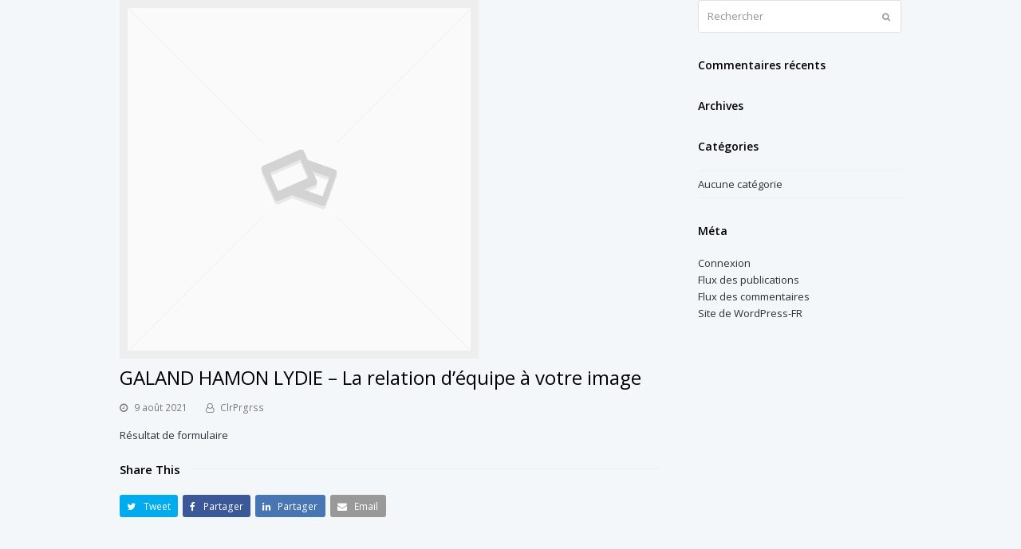

--- FILE ---
content_type: text/html; charset=UTF-8
request_url: https://colorprogress.com/?formulaireresultat=galand-hamon-lydie-la-relation-dequipe-a-votre-image
body_size: 4463
content:
<!DOCTYPE html>
<html lang="fr-FR" itemscope itemtype="http://schema.org/WebPage">
<head>
<meta charset="UTF-8">
<link rel="profile" href="https://gmpg.org/xfn/11">
<title>GALAND HAMON LYDIE &#8211; La relation d&#8217;équipe à votre image &#8211; ColorProgress</title>
<meta name='robots' content='max-image-preview:large' />
<meta name="viewport" content="width=device-width, initial-scale=1">
<meta name="generator" content="Total WordPress Theme 4.9.3" />
<meta http-equiv="X-UA-Compatible" content="IE=edge" />
<link rel='dns-prefetch' href='//colorprogress.com' />
<link rel='dns-prefetch' href='//fonts.googleapis.com' />
<link rel='dns-prefetch' href='//s.w.org' />
<link rel="alternate" type="application/rss+xml" title="ColorProgress &raquo; Flux" href="https://colorprogress.com/feed/" />
<link rel="alternate" type="application/rss+xml" title="ColorProgress &raquo; Flux des commentaires" href="https://colorprogress.com/comments/feed/" />
<link rel='stylesheet' id='js_composer_front-css'  href='https://colorprogress.com/wp-content/plugins/js_composer/assets/css/js_composer.min.css?ver=6.0.5' type='text/css' media='all' />
<link rel='stylesheet' id='wp-block-library-css'  href='https://colorprogress.com/wp-includes/css/dist/block-library/style.min.css?ver=5.8.12' type='text/css' media='all' />
<link rel='stylesheet' id='parent-style-css'  href='https://colorprogress.com/wp-content/themes/Total/style.css?ver=4.9.3' type='text/css' media='all' />
<link rel='stylesheet' id='formulaires-css'  href='https://colorprogress.com/wp-content/themes/total-child-theme/formulaire.css?ver=5.8.12' type='text/css' media='all' />
<link rel='stylesheet' id='formulairesresponsive-css'  href='https://colorprogress.com/wp-content/themes/total-child-theme/formulaire-responsive.css?ver=5.8.12' type='text/css' media='all' />
<link rel='stylesheet' id='wpex-style-css'  href='https://colorprogress.com/wp-content/themes/total-child-theme/style.css?ver=4.9.3' type='text/css' media='all' />
<link rel='stylesheet' id='wpex-visual-composer-css'  href='https://colorprogress.com/wp-content/themes/Total/assets/css/wpex-visual-composer.css?ver=4.9.3' type='text/css' media='all' />
<link rel='stylesheet' id='wpex-google-font-open-sans-css'  href='//fonts.googleapis.com/css?family=Open+Sans:100,200,300,400,500,600,700,800,900,100i,200i,300i,400i,500i,600i,700i,800i,900i&#038;subset=latin' type='text/css' media='all' />
<!--[if lt IE 9]>
<link rel='stylesheet' id='vc_lte_ie9-css'  href='https://colorprogress.com/wp-content/plugins/js_composer/assets/css/vc_lte_ie9.min.css?ver=6.0.5' type='text/css' media='screen' />
<![endif]-->
<!--[if IE 8]>
<link rel='stylesheet' id='wpex-ie8-css'  href='https://colorprogress.com/wp-content/themes/Total/assets/css/wpex-ie8.css?ver=4.9.3' type='text/css' media='all' />
<![endif]-->
<!--[if IE 9]>
<link rel='stylesheet' id='wpex-ie9-css'  href='https://colorprogress.com/wp-content/themes/Total/assets/css/wpex-ie9.css?ver=4.9.3' type='text/css' media='all' />
<![endif]-->
<script type='text/javascript' src='https://colorprogress.com/wp-includes/js/jquery/jquery.min.js?ver=3.6.0' id='jquery-core-js'></script>
<script type='text/javascript' src='https://colorprogress.com/wp-includes/js/jquery/jquery-migrate.min.js?ver=3.3.2' id='jquery-migrate-js'></script>
<!--[if lt IE 9]>
<script type='text/javascript' src='https://colorprogress.com/wp-content/themes/Total/assets/js/dynamic/html5.js?ver=4.9.3' id='wpex-html5shiv-js'></script>
<![endif]-->
<link rel="https://api.w.org/" href="https://colorprogress.com/wp-json/" /><link rel="EditURI" type="application/rsd+xml" title="RSD" href="https://colorprogress.com/xmlrpc.php?rsd" />
<link rel="wlwmanifest" type="application/wlwmanifest+xml" href="https://colorprogress.com/wp-includes/wlwmanifest.xml" /> 
<meta name="generator" content="WordPress 5.8.12" />
<link rel="canonical" href="https://colorprogress.com/?formulaireresultat=galand-hamon-lydie-la-relation-dequipe-a-votre-image" />
<link rel='shortlink' href='https://colorprogress.com/?p=653' />
<link rel="alternate" type="application/json+oembed" href="https://colorprogress.com/wp-json/oembed/1.0/embed?url=https%3A%2F%2Fcolorprogress.com%2F%3Fformulaireresultat%3Dgaland-hamon-lydie-la-relation-dequipe-a-votre-image" />
<link rel="alternate" type="text/xml+oembed" href="https://colorprogress.com/wp-json/oembed/1.0/embed?url=https%3A%2F%2Fcolorprogress.com%2F%3Fformulaireresultat%3Dgaland-hamon-lydie-la-relation-dequipe-a-votre-image&#038;format=xml" />
<link rel="icon" href="https://colorprogress.com/wp-content/uploads/favicon-colorprogress32.png" sizes="32x32"><link rel="shortcut icon" href="https://colorprogress.com/wp-content/uploads/favicon-colorprogress32.png"><link rel="apple-touch-icon" href="https://colorprogress.com/wp-content/uploads/favicon-colorprogress57.png" sizes="57x57" ><link rel="apple-touch-icon" href="https://colorprogress.com/wp-content/uploads/favicon-colorprogress76.png" sizes="76x76" ><link rel="apple-touch-icon" href="https://colorprogress.com/wp-content/uploads/favicon-colorprogress120.png" sizes="120x120"><link rel="apple-touch-icon" href="https://colorprogress.com/wp-content/uploads/favicon-colorprogress152.png" sizes="114x114"><style type="text/css">.recentcomments a{display:inline !important;padding:0 !important;margin:0 !important;}</style><noscript><style>body .wpex-vc-row-stretched, body .vc_row-o-full-height { visibility: visible; }</style></noscript>		<style type="text/css" id="wp-custom-css">
			.step0 .icon-thumb,.step0 .icon-thumbdown{position:relative;display:inline-block;width:24px;height:24px;vertical-align:middle}.post-pagination-wrap{display:none !important}.password-protection-box + .stepfooter{display:none}		</style>
		<noscript><style> .wpb_animate_when_almost_visible { opacity: 1; }</style></noscript><style type="text/css" data-type="wpex-css" id="wpex-css">/*TYPOGRAPHY*/body{font-family:"Open Sans","Helvetica Neue",Arial,sans-serif}/*CUSTOMIZER STYLING*/#footer-bottom{background:#099a2a;color:#ffffff}#footer-bottom p{color:#ffffff}#footer-bottom a{color:#ffffff}#footer-bottom a:hover{color:#4ecc47}.vc_column-inner{margin-bottom:40px}</style></head>

<body data-rsssl=1 class="formulaireresultat-template-default single single-formulaireresultat postid-653 wpex-theme wpex-responsive full-width-main-layout no-composer wpex-live-site content-right-sidebar has-sidebar wpex-site-header-disabled sidebar-widget-icons hasnt-overlay-header page-header-disabled wpex-share-p-horizontal wpb-js-composer js-comp-ver-6.0.5 vc_responsive">

	
	
	<div class="wpex-site-overlay"></div>
<a href="#content" class="skip-to-content">skip to Main Content</a><span data-ls_id="#site_top"></span>
	<div id="outer-wrap" class="clr">

		
		<div id="wrap" class="clr">

			
			
			<main id="main" class="site-main clr">

				
	<div id="content-wrap" class="container clr">

		
		<div id="primary" class="content-area clr">

			
			<div id="content" class="site-content clr">

				
				
<div id="single-blocks" class="wpex-clr">

	<img src="https://colorprogress.com/wp-content/themes/Total/assets//images/placeholder.png" />

<h1 class="single-post-title entry-title">GALAND HAMON LYDIE &#8211; La relation d&#8217;équipe à votre image</h1>
	<ul class="meta clr">

		
			
				<li class="meta-date"><span class="ticon ticon-clock-o" aria-hidden="true"></span><time class="updated" datetime="2021-08-09" itemprop="datePublished" pubdate>9 août 2021</time></li>

			
		
			
				<li class="meta-author"><span class="ticon ticon-user-o" aria-hidden="true"></span><span class="vcard author" itemprop="name"><span class="fn"><a href="https://colorprogress.com/author/clrprgrss/" title="Articles par ClrPrgrss" rel="author" itemprop="author" itemscope="itemscope" itemtype="http://schema.org/Person">ClrPrgrss</a></span></span></li>

			
		
			
				
			
		
			
				
			
		
	</ul><!-- .meta -->


<article class="single-content entry clr" itemprop="text"><p>Résultat de formulaire</p>
</article>
<div class="wpex-social-share position-horizontal style-flat" data-source="https%3A%2F%2Fcolorprogress.com%2F" data-url="https%3A%2F%2Fcolorprogress.com" data-title="GALAND HAMON LYDIE – La relation d’équipe à votre image" data-summary="R%C3%A9sultat%20de%20formulaire" data-email-subject="I wanted you to see this link" data-email-body="I wanted you to see this link https%3A%2F%2Fcolorprogress.com" data-specs="menubar=no,toolbar=no,resizable=yes,scrollbars=yes,height=600,width=600">

	<div class="theme-heading social-share-title"><span class="text">Share This</span></div>
	<ul class="clr">

		
				<li class="wpex-twitter">

					
						<a href="#" role="button">

					
						<span class="ticon ticon-twitter" aria-hidden="true"></span>

						<span class="wpex-label">Tweet</span>

					</a>

				</li>

			
				<li class="wpex-facebook">

					
						<a href="#" role="button">

					
						<span class="ticon ticon-facebook" aria-hidden="true"></span>

						<span class="wpex-label">Partager</span>

					</a>

				</li>

			
				<li class="wpex-linkedin">

					
						<a href="#" role="button">

					
						<span class="ticon ticon-linkedin" aria-hidden="true"></span>

						<span class="wpex-label">Partager</span>

					</a>

				</li>

			
				<li class="wpex-email">

					
						<a href="#" role="button">

					
						<span class="ticon ticon-envelope" aria-hidden="true"></span>

						<span class="wpex-label">Email</span>

					</a>

				</li>

			
	</ul>

</div>
 
</div><!-- #single-blocks -->
				
			</div><!-- #content -->

			
		</div><!-- #primary -->

		

<aside id="sidebar" class="sidebar-container sidebar-primary" itemscope="itemscope" itemtype="http://schema.org/WPSideBar">

	
	<div id="sidebar-inner" class="clr">

		<div id="search-2" class="sidebar-box widget widget_search clr">
<form method="get" class="searchform" action="https://colorprogress.com/">
	<label>
		<span class="screen-reader-text">Rechercher</span>
		<input type="search" class="field" name="s" placeholder="Rechercher" />
	</label>
			<button type="submit" class="searchform-submit"><span class="ticon ticon-search" aria-hidden="true"></span><span class="screen-reader-text">Envoyer</span></button>
</form></div><div id="recent-comments-2" class="sidebar-box widget widget_recent_comments clr"><div class="widget-title">Commentaires récents</div><ul id="recentcomments"></ul></div><div id="archives-2" class="sidebar-box widget widget_archive clr"><div class="widget-title">Archives</div>
			<ul>
							</ul>

			</div><div id="categories-2" class="sidebar-box widget widget_categories clr"><div class="widget-title">Catégories</div>
			<ul>
				<li class="cat-item-none">Aucune catégorie</li>			</ul>

			</div><div id="meta-2" class="sidebar-box widget widget_meta clr"><div class="widget-title">Méta</div>
		<ul>
						<li><a href="https://colorprogress.com/wp-login.php">Connexion</a></li>
			<li><a href="https://colorprogress.com/feed/">Flux des publications</a></li>
			<li><a href="https://colorprogress.com/comments/feed/">Flux des commentaires</a></li>

			<li><a href="https://fr.wordpress.org/">Site de WordPress-FR</a></li>
		</ul>

		</div>
	</div><!-- #sidebar-inner -->

	
</aside><!-- #sidebar -->


	</div><!-- .container -->


			
	<div class="post-pagination-wrap clr">

		<ul class="post-pagination container clr">
			<li class="post-prev"><a href="https://colorprogress.com/?formulaireresultat=franck-morisse-la-relation-dequipe-a-votre-image" rel="prev"><span class="ticon ticon-angle-double-left" aria-hidden="true"></span><span class="screen-reader-text">previous post: </span>FRANCK MORISSE &#8211; La relation d&#8217;équipe à votre image</a></li><li class="post-next"><a href="https://colorprogress.com/?formulaireresultat=avril-la-relation-dequipe-a-votre-image" rel="next"><span class="screen-reader-text">next post: </span>AVRIL &#8211; La relation d&#8217;équipe à votre image<span class="ticon ticon-angle-double-right" aria-hidden="true"></span></a></li>		</ul><!-- .post-post-pagination -->

	</div><!-- .post-pagination-wrap -->


		</main><!-- #main-content -->

		
		



<div id="footer-bottom" class="clr textcenter">
		<div id="footer-bottom-inner" class="container clr">
		<div class="footer-bottom-flex clr">
<div id="copyright" class="clr">
	©<a href="#">ColorProgress.com</a> 2026 - Tous droits réservés.</div><!-- #copyright --></div><!-- .footer-bottom-flex -->	</div><!-- #footer-bottom-inner -->
	</div><!-- #footer-bottom -->

	</div><!-- #wrap -->

	
</div><!-- #outer-wrap -->



<div id="mobile-menu-search" class="clr wpex-hidden">
	<form method="get" action="https://colorprogress.com/" class="mobile-menu-searchform">
		<input type="search" name="s" autocomplete="off" aria-label="Search" placeholder="Rechercher" />
						<button type="submit" class="searchform-submit" aria-label="Submit search"><span class="ticon ticon-search"></span></button>
	</form>
</div>
<a href="#outer-wrap" id="site-scroll-top"><span class="ticon ticon-chevron-up" aria-hidden="true"></span><span class="screen-reader-text">Back To Top</span></a><div id="sidr-close"><div class="wpex-close"><a href="#" aria-hidden="true" role="button" tabindex="-1">&times;</a></div></div><script type='text/javascript' id='formulaires-js-extra'>
/* <![CDATA[ */
var ajax_formulaire_object = {"ajaxurl":"https:\/\/colorprogress.com\/wp-admin\/admin-ajax.php"};
/* ]]> */
</script>
<script type='text/javascript' src='https://colorprogress.com/wp-content/themes/total-child-theme/formulaire.js?v=1769041635&#038;ver=0.0.5' id='formulaires-js'></script>
<script type='text/javascript' id='wpex-core-js-extra'>
/* <![CDATA[ */
var wpexLocalize = {"isRTL":"","mainLayout":"full-width","menuSearchStyle":"","siteHeaderStyle":"disabled","megaMenuJS":"1","superfishDelay":"600","superfishSpeed":"fast","superfishSpeedOut":"fast","menuWidgetAccordion":"1","hasMobileMenu":"","mobileMenuBreakpoint":"959","mobileMenuStyle":"sidr","mobileMenuToggleStyle":"icon_buttons","scrollToHash":"1","scrollToHashTimeout":"500","localScrollUpdateHash":"","localScrollHighlight":"1","localScrollSpeed":"1000","localScrollEasing":"easeInOutExpo","scrollTopSpeed":"1000","scrollTopOffset":"100","customSelects":".woocommerce-ordering .orderby, #dropdown_product_cat, .widget_categories form, .widget_archive select, .single-product .variations_form .variations select, .vcex-form-shortcode select","responsiveDataBreakpoints":{"tl":"1024px","tp":"959px","pl":"767px","pp":"479px"},"ajaxurl":"https:\/\/colorprogress.com\/wp-admin\/admin-ajax.php","loadMore":{"text":"Load More","loadingText":"Loading&hellip;","failedText":"Failed to load posts."},"sidrSource":"#sidr-close, #site-navigation, #mobile-menu-search","sidrDisplace":"","sidrSide":"right","sidrBodyNoScroll":"","sidrSpeed":"300","altercf7Prealoader":"1"};
/* ]]> */
</script>
<script type='text/javascript' src='https://colorprogress.com/wp-content/themes/Total/assets/js/total.min.js?ver=4.9.3' id='wpex-core-js'></script>
<script type='text/javascript' src='https://colorprogress.com/wp-content/plugins/total-theme-core/inc/wpbakery/assets/js/vcex-front.min.js?ver=1.0.4' id='vcex-front-js'></script>
<script type='text/javascript' src='https://colorprogress.com/wp-includes/js/wp-embed.min.js?ver=5.8.12' id='wp-embed-js'></script>
<script type='text/javascript' src='https://colorprogress.com/wp-content/themes/Total/assets/js/dynamic/wpex-social-share.min.js?ver=4.9.3' id='wpex-social-share-js'></script>

</body>
</html>

--- FILE ---
content_type: text/css
request_url: https://colorprogress.com/wp-content/themes/total-child-theme/style.css?ver=4.9.3
body_size: 296
content:
/*
Theme Name: Color Progress
Theme URI: http://totalwptheme.com
Description: Color Progress WordPress child theme.
Author: 7S
Author URI: https://sevensquare.fr
Template: Total
Version: 1.1
*/

/* Parent stylesheet should be loaded from functions.php not using @import */
@import url('https://fonts.googleapis.com/css?family=Manjari:400,700&display=swap');

/*strong {
	font-weight: 700 !important;
}*/